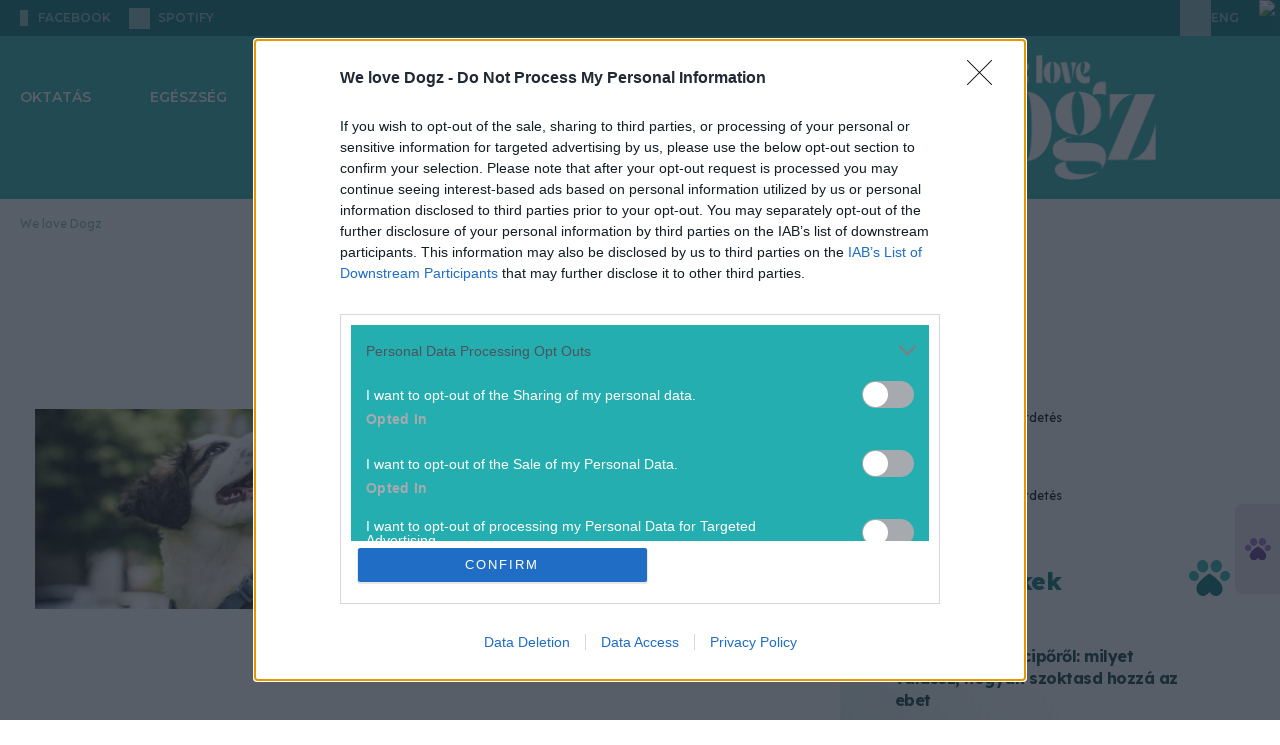

--- FILE ---
content_type: image/svg+xml
request_url: https://welovedogz.hu/static/images/web/carousel_prev.svg?bc155e5ba08a
body_size: 231
content:
<svg xmlns='http://www.w3.org/2000/svg' width='24' height='24' viewBox='0 0 24 24' style='fill:rgba(255,255,255,1);transform:;msFilter:;'><path d='M13.293 6.293 7.586 12l5.707 5.707 1.414-1.414L10.414 12l4.293-4.293z'></path></svg>